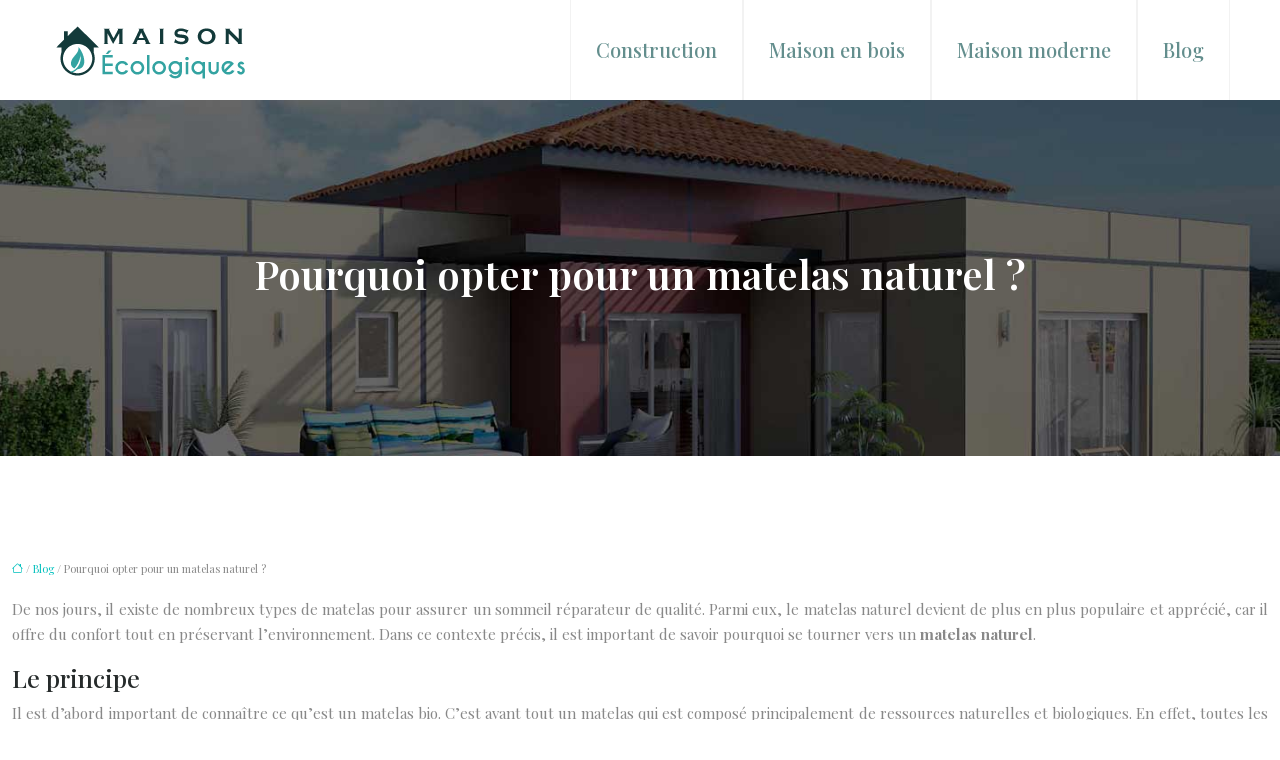

--- FILE ---
content_type: text/html; charset=UTF-8
request_url: https://www.maisonecologique.net/pourquoi-opter-pour-un-matelas-naturel/
body_size: 11412
content:
<!DOCTYPE html>
<html lang="fr-FR">
<head>
<meta charset="UTF-8" />
<meta name="viewport" content="width=device-width">
<link rel="shortcut icon" href="/wp-content/uploads/2015/11/Maisons-ecolos.png" />
<script type="application/ld+json">
{
    "@context": "https://schema.org",
    "@graph": [
        {
            "@type": "WebSite",
            "@id": "https://www.maisonecologique.net#website",
            "url": "https://www.maisonecologique.net",
            "name": "maisonecologique",
            "inLanguage": "fr-FR",
            "publisher": {
                "@id": "https://www.maisonecologique.net#organization"
            }
        },
        {
            "@type": "Organization",
            "@id": "https://www.maisonecologique.net#organization",
            "name": "maisonecologique",
            "url": "https://www.maisonecologique.net",
            "logo": {
                "@type": "ImageObject",
                "@id": "https://www.maisonecologique.net#logo",
                "url": "https://www.maisonecologique.net/wp-content/uploads/2017/07/maisonecologique-net-logo.png"
            }
        },
        {
            "@type": "Person",
            "@id": "https://www.maisonecologique.net/author/maisonecologique#person",
            "name": "maisonecologique",
            "jobTitle": "Rédaction Web",
            "url": "https://www.maisonecologique.net/author/maisonecologique",
            "worksFor": {
                "@id": "https://www.maisonecologique.net#organization"
            },
            "image": {
                "@type": "ImageObject",
                "url": ""
            }
        },
        {
            "@type": "WebPage",
            "@id": "https://www.maisonecologique.net/pourquoi-opter-pour-un-matelas-naturel/#webpage",
            "url": "https://www.maisonecologique.net/pourquoi-opter-pour-un-matelas-naturel/",
            "name": "Les avantages de l'utilisation d'un matelas naturel",
            "isPartOf": {
                "@id": "https://www.maisonecologique.net#website"
            },
            "breadcrumb": {
                "@id": "https://www.maisonecologique.net/pourquoi-opter-pour-un-matelas-naturel/#breadcrumb"
            },
            "inLanguage": "fr_FR"
        },
        {
            "@type": "Article",
            "@id": "https://www.maisonecologique.net/pourquoi-opter-pour-un-matelas-naturel/#article",
            "headline": "Pourquoi opter pour un matelas naturel ?",
            "description": "L&apos;utilisation de matelas naturel est une chose qui attire de nombreuses personnes. Connaître pourquoi opter pour ce genre de matelas peut alors s&apos;avérer utile.",
            "mainEntityOfPage": {
                "@id": "https://www.maisonecologique.net/pourquoi-opter-pour-un-matelas-naturel/#webpage"
            },
            "wordCount": 836,
            "isAccessibleForFree": true,
            "articleSection": [
                "Blog"
            ],
            "datePublished": "2021-04-19T07:00:41+00:00",
            "author": {
                "@id": "https://www.maisonecologique.net/author/maisonecologique#person"
            },
            "publisher": {
                "@id": "https://www.maisonecologique.net#organization"
            },
            "inLanguage": "fr-FR"
        },
        {
            "@type": "BreadcrumbList",
            "@id": "https://www.maisonecologique.net/pourquoi-opter-pour-un-matelas-naturel/#breadcrumb",
            "itemListElement": [
                {
                    "@type": "ListItem",
                    "position": 1,
                    "name": "Accueil",
                    "item": "https://www.maisonecologique.net/"
                },
                {
                    "@type": "ListItem",
                    "position": 2,
                    "name": "Blog",
                    "item": "https://www.maisonecologique.net/blog/"
                },
                {
                    "@type": "ListItem",
                    "position": 3,
                    "name": "Pourquoi opter pour un matelas naturel ?",
                    "item": "https://www.maisonecologique.net/pourquoi-opter-pour-un-matelas-naturel/"
                }
            ]
        }
    ]
}</script>
<meta name='robots' content='max-image-preview:large' />
<title>Les avantages de l'utilisation d'un matelas naturel</title><meta name="description" content="L'utilisation de matelas naturel est une chose qui attire de nombreuses personnes. Connaître pourquoi opter pour ce genre de matelas peut alors s'avérer utile."><link rel="alternate" title="oEmbed (JSON)" type="application/json+oembed" href="https://www.maisonecologique.net/wp-json/oembed/1.0/embed?url=https%3A%2F%2Fwww.maisonecologique.net%2Fpourquoi-opter-pour-un-matelas-naturel%2F" />
<link rel="alternate" title="oEmbed (XML)" type="text/xml+oembed" href="https://www.maisonecologique.net/wp-json/oembed/1.0/embed?url=https%3A%2F%2Fwww.maisonecologique.net%2Fpourquoi-opter-pour-un-matelas-naturel%2F&#038;format=xml" />
<style id='wp-img-auto-sizes-contain-inline-css' type='text/css'>
img:is([sizes=auto i],[sizes^="auto," i]){contain-intrinsic-size:3000px 1500px}
/*# sourceURL=wp-img-auto-sizes-contain-inline-css */
</style>
<style id='wp-block-library-inline-css' type='text/css'>
:root{--wp-block-synced-color:#7a00df;--wp-block-synced-color--rgb:122,0,223;--wp-bound-block-color:var(--wp-block-synced-color);--wp-editor-canvas-background:#ddd;--wp-admin-theme-color:#007cba;--wp-admin-theme-color--rgb:0,124,186;--wp-admin-theme-color-darker-10:#006ba1;--wp-admin-theme-color-darker-10--rgb:0,107,160.5;--wp-admin-theme-color-darker-20:#005a87;--wp-admin-theme-color-darker-20--rgb:0,90,135;--wp-admin-border-width-focus:2px}@media (min-resolution:192dpi){:root{--wp-admin-border-width-focus:1.5px}}.wp-element-button{cursor:pointer}:root .has-very-light-gray-background-color{background-color:#eee}:root .has-very-dark-gray-background-color{background-color:#313131}:root .has-very-light-gray-color{color:#eee}:root .has-very-dark-gray-color{color:#313131}:root .has-vivid-green-cyan-to-vivid-cyan-blue-gradient-background{background:linear-gradient(135deg,#00d084,#0693e3)}:root .has-purple-crush-gradient-background{background:linear-gradient(135deg,#34e2e4,#4721fb 50%,#ab1dfe)}:root .has-hazy-dawn-gradient-background{background:linear-gradient(135deg,#faaca8,#dad0ec)}:root .has-subdued-olive-gradient-background{background:linear-gradient(135deg,#fafae1,#67a671)}:root .has-atomic-cream-gradient-background{background:linear-gradient(135deg,#fdd79a,#004a59)}:root .has-nightshade-gradient-background{background:linear-gradient(135deg,#330968,#31cdcf)}:root .has-midnight-gradient-background{background:linear-gradient(135deg,#020381,#2874fc)}:root{--wp--preset--font-size--normal:16px;--wp--preset--font-size--huge:42px}.has-regular-font-size{font-size:1em}.has-larger-font-size{font-size:2.625em}.has-normal-font-size{font-size:var(--wp--preset--font-size--normal)}.has-huge-font-size{font-size:var(--wp--preset--font-size--huge)}.has-text-align-center{text-align:center}.has-text-align-left{text-align:left}.has-text-align-right{text-align:right}.has-fit-text{white-space:nowrap!important}#end-resizable-editor-section{display:none}.aligncenter{clear:both}.items-justified-left{justify-content:flex-start}.items-justified-center{justify-content:center}.items-justified-right{justify-content:flex-end}.items-justified-space-between{justify-content:space-between}.screen-reader-text{border:0;clip-path:inset(50%);height:1px;margin:-1px;overflow:hidden;padding:0;position:absolute;width:1px;word-wrap:normal!important}.screen-reader-text:focus{background-color:#ddd;clip-path:none;color:#444;display:block;font-size:1em;height:auto;left:5px;line-height:normal;padding:15px 23px 14px;text-decoration:none;top:5px;width:auto;z-index:100000}html :where(.has-border-color){border-style:solid}html :where([style*=border-top-color]){border-top-style:solid}html :where([style*=border-right-color]){border-right-style:solid}html :where([style*=border-bottom-color]){border-bottom-style:solid}html :where([style*=border-left-color]){border-left-style:solid}html :where([style*=border-width]){border-style:solid}html :where([style*=border-top-width]){border-top-style:solid}html :where([style*=border-right-width]){border-right-style:solid}html :where([style*=border-bottom-width]){border-bottom-style:solid}html :where([style*=border-left-width]){border-left-style:solid}html :where(img[class*=wp-image-]){height:auto;max-width:100%}:where(figure){margin:0 0 1em}html :where(.is-position-sticky){--wp-admin--admin-bar--position-offset:var(--wp-admin--admin-bar--height,0px)}@media screen and (max-width:600px){html :where(.is-position-sticky){--wp-admin--admin-bar--position-offset:0px}}

/*# sourceURL=wp-block-library-inline-css */
</style><style id='global-styles-inline-css' type='text/css'>
:root{--wp--preset--aspect-ratio--square: 1;--wp--preset--aspect-ratio--4-3: 4/3;--wp--preset--aspect-ratio--3-4: 3/4;--wp--preset--aspect-ratio--3-2: 3/2;--wp--preset--aspect-ratio--2-3: 2/3;--wp--preset--aspect-ratio--16-9: 16/9;--wp--preset--aspect-ratio--9-16: 9/16;--wp--preset--color--black: #000000;--wp--preset--color--cyan-bluish-gray: #abb8c3;--wp--preset--color--white: #ffffff;--wp--preset--color--pale-pink: #f78da7;--wp--preset--color--vivid-red: #cf2e2e;--wp--preset--color--luminous-vivid-orange: #ff6900;--wp--preset--color--luminous-vivid-amber: #fcb900;--wp--preset--color--light-green-cyan: #7bdcb5;--wp--preset--color--vivid-green-cyan: #00d084;--wp--preset--color--pale-cyan-blue: #8ed1fc;--wp--preset--color--vivid-cyan-blue: #0693e3;--wp--preset--color--vivid-purple: #9b51e0;--wp--preset--color--base: #f9f9f9;--wp--preset--color--base-2: #ffffff;--wp--preset--color--contrast: #111111;--wp--preset--color--contrast-2: #636363;--wp--preset--color--contrast-3: #A4A4A4;--wp--preset--color--accent: #cfcabe;--wp--preset--color--accent-2: #c2a990;--wp--preset--color--accent-3: #d8613c;--wp--preset--color--accent-4: #b1c5a4;--wp--preset--color--accent-5: #b5bdbc;--wp--preset--gradient--vivid-cyan-blue-to-vivid-purple: linear-gradient(135deg,rgb(6,147,227) 0%,rgb(155,81,224) 100%);--wp--preset--gradient--light-green-cyan-to-vivid-green-cyan: linear-gradient(135deg,rgb(122,220,180) 0%,rgb(0,208,130) 100%);--wp--preset--gradient--luminous-vivid-amber-to-luminous-vivid-orange: linear-gradient(135deg,rgb(252,185,0) 0%,rgb(255,105,0) 100%);--wp--preset--gradient--luminous-vivid-orange-to-vivid-red: linear-gradient(135deg,rgb(255,105,0) 0%,rgb(207,46,46) 100%);--wp--preset--gradient--very-light-gray-to-cyan-bluish-gray: linear-gradient(135deg,rgb(238,238,238) 0%,rgb(169,184,195) 100%);--wp--preset--gradient--cool-to-warm-spectrum: linear-gradient(135deg,rgb(74,234,220) 0%,rgb(151,120,209) 20%,rgb(207,42,186) 40%,rgb(238,44,130) 60%,rgb(251,105,98) 80%,rgb(254,248,76) 100%);--wp--preset--gradient--blush-light-purple: linear-gradient(135deg,rgb(255,206,236) 0%,rgb(152,150,240) 100%);--wp--preset--gradient--blush-bordeaux: linear-gradient(135deg,rgb(254,205,165) 0%,rgb(254,45,45) 50%,rgb(107,0,62) 100%);--wp--preset--gradient--luminous-dusk: linear-gradient(135deg,rgb(255,203,112) 0%,rgb(199,81,192) 50%,rgb(65,88,208) 100%);--wp--preset--gradient--pale-ocean: linear-gradient(135deg,rgb(255,245,203) 0%,rgb(182,227,212) 50%,rgb(51,167,181) 100%);--wp--preset--gradient--electric-grass: linear-gradient(135deg,rgb(202,248,128) 0%,rgb(113,206,126) 100%);--wp--preset--gradient--midnight: linear-gradient(135deg,rgb(2,3,129) 0%,rgb(40,116,252) 100%);--wp--preset--gradient--gradient-1: linear-gradient(to bottom, #cfcabe 0%, #F9F9F9 100%);--wp--preset--gradient--gradient-2: linear-gradient(to bottom, #C2A990 0%, #F9F9F9 100%);--wp--preset--gradient--gradient-3: linear-gradient(to bottom, #D8613C 0%, #F9F9F9 100%);--wp--preset--gradient--gradient-4: linear-gradient(to bottom, #B1C5A4 0%, #F9F9F9 100%);--wp--preset--gradient--gradient-5: linear-gradient(to bottom, #B5BDBC 0%, #F9F9F9 100%);--wp--preset--gradient--gradient-6: linear-gradient(to bottom, #A4A4A4 0%, #F9F9F9 100%);--wp--preset--gradient--gradient-7: linear-gradient(to bottom, #cfcabe 50%, #F9F9F9 50%);--wp--preset--gradient--gradient-8: linear-gradient(to bottom, #C2A990 50%, #F9F9F9 50%);--wp--preset--gradient--gradient-9: linear-gradient(to bottom, #D8613C 50%, #F9F9F9 50%);--wp--preset--gradient--gradient-10: linear-gradient(to bottom, #B1C5A4 50%, #F9F9F9 50%);--wp--preset--gradient--gradient-11: linear-gradient(to bottom, #B5BDBC 50%, #F9F9F9 50%);--wp--preset--gradient--gradient-12: linear-gradient(to bottom, #A4A4A4 50%, #F9F9F9 50%);--wp--preset--font-size--small: 13px;--wp--preset--font-size--medium: 20px;--wp--preset--font-size--large: 36px;--wp--preset--font-size--x-large: 42px;--wp--preset--spacing--20: min(1.5rem, 2vw);--wp--preset--spacing--30: min(2.5rem, 3vw);--wp--preset--spacing--40: min(4rem, 5vw);--wp--preset--spacing--50: min(6.5rem, 8vw);--wp--preset--spacing--60: min(10.5rem, 13vw);--wp--preset--spacing--70: 3.38rem;--wp--preset--spacing--80: 5.06rem;--wp--preset--spacing--10: 1rem;--wp--preset--shadow--natural: 6px 6px 9px rgba(0, 0, 0, 0.2);--wp--preset--shadow--deep: 12px 12px 50px rgba(0, 0, 0, 0.4);--wp--preset--shadow--sharp: 6px 6px 0px rgba(0, 0, 0, 0.2);--wp--preset--shadow--outlined: 6px 6px 0px -3px rgb(255, 255, 255), 6px 6px rgb(0, 0, 0);--wp--preset--shadow--crisp: 6px 6px 0px rgb(0, 0, 0);}:root { --wp--style--global--content-size: 1320px;--wp--style--global--wide-size: 1920px; }:where(body) { margin: 0; }.wp-site-blocks { padding-top: var(--wp--style--root--padding-top); padding-bottom: var(--wp--style--root--padding-bottom); }.has-global-padding { padding-right: var(--wp--style--root--padding-right); padding-left: var(--wp--style--root--padding-left); }.has-global-padding > .alignfull { margin-right: calc(var(--wp--style--root--padding-right) * -1); margin-left: calc(var(--wp--style--root--padding-left) * -1); }.has-global-padding :where(:not(.alignfull.is-layout-flow) > .has-global-padding:not(.wp-block-block, .alignfull)) { padding-right: 0; padding-left: 0; }.has-global-padding :where(:not(.alignfull.is-layout-flow) > .has-global-padding:not(.wp-block-block, .alignfull)) > .alignfull { margin-left: 0; margin-right: 0; }.wp-site-blocks > .alignleft { float: left; margin-right: 2em; }.wp-site-blocks > .alignright { float: right; margin-left: 2em; }.wp-site-blocks > .aligncenter { justify-content: center; margin-left: auto; margin-right: auto; }:where(.wp-site-blocks) > * { margin-block-start: 1.2rem; margin-block-end: 0; }:where(.wp-site-blocks) > :first-child { margin-block-start: 0; }:where(.wp-site-blocks) > :last-child { margin-block-end: 0; }:root { --wp--style--block-gap: 1.2rem; }:root :where(.is-layout-flow) > :first-child{margin-block-start: 0;}:root :where(.is-layout-flow) > :last-child{margin-block-end: 0;}:root :where(.is-layout-flow) > *{margin-block-start: 1.2rem;margin-block-end: 0;}:root :where(.is-layout-constrained) > :first-child{margin-block-start: 0;}:root :where(.is-layout-constrained) > :last-child{margin-block-end: 0;}:root :where(.is-layout-constrained) > *{margin-block-start: 1.2rem;margin-block-end: 0;}:root :where(.is-layout-flex){gap: 1.2rem;}:root :where(.is-layout-grid){gap: 1.2rem;}.is-layout-flow > .alignleft{float: left;margin-inline-start: 0;margin-inline-end: 2em;}.is-layout-flow > .alignright{float: right;margin-inline-start: 2em;margin-inline-end: 0;}.is-layout-flow > .aligncenter{margin-left: auto !important;margin-right: auto !important;}.is-layout-constrained > .alignleft{float: left;margin-inline-start: 0;margin-inline-end: 2em;}.is-layout-constrained > .alignright{float: right;margin-inline-start: 2em;margin-inline-end: 0;}.is-layout-constrained > .aligncenter{margin-left: auto !important;margin-right: auto !important;}.is-layout-constrained > :where(:not(.alignleft):not(.alignright):not(.alignfull)){max-width: var(--wp--style--global--content-size);margin-left: auto !important;margin-right: auto !important;}.is-layout-constrained > .alignwide{max-width: var(--wp--style--global--wide-size);}body .is-layout-flex{display: flex;}.is-layout-flex{flex-wrap: wrap;align-items: center;}.is-layout-flex > :is(*, div){margin: 0;}body .is-layout-grid{display: grid;}.is-layout-grid > :is(*, div){margin: 0;}body{--wp--style--root--padding-top: 0px;--wp--style--root--padding-right: var(--wp--preset--spacing--50);--wp--style--root--padding-bottom: 0px;--wp--style--root--padding-left: var(--wp--preset--spacing--50);}a:where(:not(.wp-element-button)){text-decoration: underline;}:root :where(a:where(:not(.wp-element-button)):hover){text-decoration: none;}:root :where(.wp-element-button, .wp-block-button__link){background-color: var(--wp--preset--color--contrast);border-radius: .33rem;border-color: var(--wp--preset--color--contrast);border-width: 0;color: var(--wp--preset--color--base);font-family: inherit;font-size: var(--wp--preset--font-size--small);font-style: normal;font-weight: 500;letter-spacing: inherit;line-height: inherit;padding-top: 0.6rem;padding-right: 1rem;padding-bottom: 0.6rem;padding-left: 1rem;text-decoration: none;text-transform: inherit;}:root :where(.wp-element-button:hover, .wp-block-button__link:hover){background-color: var(--wp--preset--color--contrast-2);border-color: var(--wp--preset--color--contrast-2);color: var(--wp--preset--color--base);}:root :where(.wp-element-button:focus, .wp-block-button__link:focus){background-color: var(--wp--preset--color--contrast-2);border-color: var(--wp--preset--color--contrast-2);color: var(--wp--preset--color--base);outline-color: var(--wp--preset--color--contrast);outline-offset: 2px;outline-style: dotted;outline-width: 1px;}:root :where(.wp-element-button:active, .wp-block-button__link:active){background-color: var(--wp--preset--color--contrast);color: var(--wp--preset--color--base);}:root :where(.wp-element-caption, .wp-block-audio figcaption, .wp-block-embed figcaption, .wp-block-gallery figcaption, .wp-block-image figcaption, .wp-block-table figcaption, .wp-block-video figcaption){color: var(--wp--preset--color--contrast-2);font-family: var(--wp--preset--font-family--body);font-size: 0.8rem;}.has-black-color{color: var(--wp--preset--color--black) !important;}.has-cyan-bluish-gray-color{color: var(--wp--preset--color--cyan-bluish-gray) !important;}.has-white-color{color: var(--wp--preset--color--white) !important;}.has-pale-pink-color{color: var(--wp--preset--color--pale-pink) !important;}.has-vivid-red-color{color: var(--wp--preset--color--vivid-red) !important;}.has-luminous-vivid-orange-color{color: var(--wp--preset--color--luminous-vivid-orange) !important;}.has-luminous-vivid-amber-color{color: var(--wp--preset--color--luminous-vivid-amber) !important;}.has-light-green-cyan-color{color: var(--wp--preset--color--light-green-cyan) !important;}.has-vivid-green-cyan-color{color: var(--wp--preset--color--vivid-green-cyan) !important;}.has-pale-cyan-blue-color{color: var(--wp--preset--color--pale-cyan-blue) !important;}.has-vivid-cyan-blue-color{color: var(--wp--preset--color--vivid-cyan-blue) !important;}.has-vivid-purple-color{color: var(--wp--preset--color--vivid-purple) !important;}.has-base-color{color: var(--wp--preset--color--base) !important;}.has-base-2-color{color: var(--wp--preset--color--base-2) !important;}.has-contrast-color{color: var(--wp--preset--color--contrast) !important;}.has-contrast-2-color{color: var(--wp--preset--color--contrast-2) !important;}.has-contrast-3-color{color: var(--wp--preset--color--contrast-3) !important;}.has-accent-color{color: var(--wp--preset--color--accent) !important;}.has-accent-2-color{color: var(--wp--preset--color--accent-2) !important;}.has-accent-3-color{color: var(--wp--preset--color--accent-3) !important;}.has-accent-4-color{color: var(--wp--preset--color--accent-4) !important;}.has-accent-5-color{color: var(--wp--preset--color--accent-5) !important;}.has-black-background-color{background-color: var(--wp--preset--color--black) !important;}.has-cyan-bluish-gray-background-color{background-color: var(--wp--preset--color--cyan-bluish-gray) !important;}.has-white-background-color{background-color: var(--wp--preset--color--white) !important;}.has-pale-pink-background-color{background-color: var(--wp--preset--color--pale-pink) !important;}.has-vivid-red-background-color{background-color: var(--wp--preset--color--vivid-red) !important;}.has-luminous-vivid-orange-background-color{background-color: var(--wp--preset--color--luminous-vivid-orange) !important;}.has-luminous-vivid-amber-background-color{background-color: var(--wp--preset--color--luminous-vivid-amber) !important;}.has-light-green-cyan-background-color{background-color: var(--wp--preset--color--light-green-cyan) !important;}.has-vivid-green-cyan-background-color{background-color: var(--wp--preset--color--vivid-green-cyan) !important;}.has-pale-cyan-blue-background-color{background-color: var(--wp--preset--color--pale-cyan-blue) !important;}.has-vivid-cyan-blue-background-color{background-color: var(--wp--preset--color--vivid-cyan-blue) !important;}.has-vivid-purple-background-color{background-color: var(--wp--preset--color--vivid-purple) !important;}.has-base-background-color{background-color: var(--wp--preset--color--base) !important;}.has-base-2-background-color{background-color: var(--wp--preset--color--base-2) !important;}.has-contrast-background-color{background-color: var(--wp--preset--color--contrast) !important;}.has-contrast-2-background-color{background-color: var(--wp--preset--color--contrast-2) !important;}.has-contrast-3-background-color{background-color: var(--wp--preset--color--contrast-3) !important;}.has-accent-background-color{background-color: var(--wp--preset--color--accent) !important;}.has-accent-2-background-color{background-color: var(--wp--preset--color--accent-2) !important;}.has-accent-3-background-color{background-color: var(--wp--preset--color--accent-3) !important;}.has-accent-4-background-color{background-color: var(--wp--preset--color--accent-4) !important;}.has-accent-5-background-color{background-color: var(--wp--preset--color--accent-5) !important;}.has-black-border-color{border-color: var(--wp--preset--color--black) !important;}.has-cyan-bluish-gray-border-color{border-color: var(--wp--preset--color--cyan-bluish-gray) !important;}.has-white-border-color{border-color: var(--wp--preset--color--white) !important;}.has-pale-pink-border-color{border-color: var(--wp--preset--color--pale-pink) !important;}.has-vivid-red-border-color{border-color: var(--wp--preset--color--vivid-red) !important;}.has-luminous-vivid-orange-border-color{border-color: var(--wp--preset--color--luminous-vivid-orange) !important;}.has-luminous-vivid-amber-border-color{border-color: var(--wp--preset--color--luminous-vivid-amber) !important;}.has-light-green-cyan-border-color{border-color: var(--wp--preset--color--light-green-cyan) !important;}.has-vivid-green-cyan-border-color{border-color: var(--wp--preset--color--vivid-green-cyan) !important;}.has-pale-cyan-blue-border-color{border-color: var(--wp--preset--color--pale-cyan-blue) !important;}.has-vivid-cyan-blue-border-color{border-color: var(--wp--preset--color--vivid-cyan-blue) !important;}.has-vivid-purple-border-color{border-color: var(--wp--preset--color--vivid-purple) !important;}.has-base-border-color{border-color: var(--wp--preset--color--base) !important;}.has-base-2-border-color{border-color: var(--wp--preset--color--base-2) !important;}.has-contrast-border-color{border-color: var(--wp--preset--color--contrast) !important;}.has-contrast-2-border-color{border-color: var(--wp--preset--color--contrast-2) !important;}.has-contrast-3-border-color{border-color: var(--wp--preset--color--contrast-3) !important;}.has-accent-border-color{border-color: var(--wp--preset--color--accent) !important;}.has-accent-2-border-color{border-color: var(--wp--preset--color--accent-2) !important;}.has-accent-3-border-color{border-color: var(--wp--preset--color--accent-3) !important;}.has-accent-4-border-color{border-color: var(--wp--preset--color--accent-4) !important;}.has-accent-5-border-color{border-color: var(--wp--preset--color--accent-5) !important;}.has-vivid-cyan-blue-to-vivid-purple-gradient-background{background: var(--wp--preset--gradient--vivid-cyan-blue-to-vivid-purple) !important;}.has-light-green-cyan-to-vivid-green-cyan-gradient-background{background: var(--wp--preset--gradient--light-green-cyan-to-vivid-green-cyan) !important;}.has-luminous-vivid-amber-to-luminous-vivid-orange-gradient-background{background: var(--wp--preset--gradient--luminous-vivid-amber-to-luminous-vivid-orange) !important;}.has-luminous-vivid-orange-to-vivid-red-gradient-background{background: var(--wp--preset--gradient--luminous-vivid-orange-to-vivid-red) !important;}.has-very-light-gray-to-cyan-bluish-gray-gradient-background{background: var(--wp--preset--gradient--very-light-gray-to-cyan-bluish-gray) !important;}.has-cool-to-warm-spectrum-gradient-background{background: var(--wp--preset--gradient--cool-to-warm-spectrum) !important;}.has-blush-light-purple-gradient-background{background: var(--wp--preset--gradient--blush-light-purple) !important;}.has-blush-bordeaux-gradient-background{background: var(--wp--preset--gradient--blush-bordeaux) !important;}.has-luminous-dusk-gradient-background{background: var(--wp--preset--gradient--luminous-dusk) !important;}.has-pale-ocean-gradient-background{background: var(--wp--preset--gradient--pale-ocean) !important;}.has-electric-grass-gradient-background{background: var(--wp--preset--gradient--electric-grass) !important;}.has-midnight-gradient-background{background: var(--wp--preset--gradient--midnight) !important;}.has-gradient-1-gradient-background{background: var(--wp--preset--gradient--gradient-1) !important;}.has-gradient-2-gradient-background{background: var(--wp--preset--gradient--gradient-2) !important;}.has-gradient-3-gradient-background{background: var(--wp--preset--gradient--gradient-3) !important;}.has-gradient-4-gradient-background{background: var(--wp--preset--gradient--gradient-4) !important;}.has-gradient-5-gradient-background{background: var(--wp--preset--gradient--gradient-5) !important;}.has-gradient-6-gradient-background{background: var(--wp--preset--gradient--gradient-6) !important;}.has-gradient-7-gradient-background{background: var(--wp--preset--gradient--gradient-7) !important;}.has-gradient-8-gradient-background{background: var(--wp--preset--gradient--gradient-8) !important;}.has-gradient-9-gradient-background{background: var(--wp--preset--gradient--gradient-9) !important;}.has-gradient-10-gradient-background{background: var(--wp--preset--gradient--gradient-10) !important;}.has-gradient-11-gradient-background{background: var(--wp--preset--gradient--gradient-11) !important;}.has-gradient-12-gradient-background{background: var(--wp--preset--gradient--gradient-12) !important;}.has-small-font-size{font-size: var(--wp--preset--font-size--small) !important;}.has-medium-font-size{font-size: var(--wp--preset--font-size--medium) !important;}.has-large-font-size{font-size: var(--wp--preset--font-size--large) !important;}.has-x-large-font-size{font-size: var(--wp--preset--font-size--x-large) !important;}
/*# sourceURL=global-styles-inline-css */
</style>

<link rel='stylesheet' id='default-css' href='https://www.maisonecologique.net/wp-content/themes/factory-templates-4/style.css?ver=1fd0b22090ab986605ca0d282d518f71' type='text/css' media='all' />
<link rel='stylesheet' id='bootstrap5-css' href='https://www.maisonecologique.net/wp-content/themes/factory-templates-4/css/bootstrap.min.css?ver=1fd0b22090ab986605ca0d282d518f71' type='text/css' media='all' />
<link rel='stylesheet' id='bootstrap-icon-css' href='https://www.maisonecologique.net/wp-content/themes/factory-templates-4/css/bootstrap-icons.css?ver=1fd0b22090ab986605ca0d282d518f71' type='text/css' media='all' />
<link rel='stylesheet' id='global-css' href='https://www.maisonecologique.net/wp-content/themes/factory-templates-4/css/global.css?ver=1fd0b22090ab986605ca0d282d518f71' type='text/css' media='all' />
<link rel='stylesheet' id='custom-post-css' href='https://www.maisonecologique.net/wp-content/themes/factory-templates-4/css/custom-post.css?ver=1fd0b22090ab986605ca0d282d518f71' type='text/css' media='all' />
<script type="text/javascript" src="https://code.jquery.com/jquery-3.2.1.min.js?ver=1fd0b22090ab986605ca0d282d518f71" id="jquery3.2.1-js"></script>
<script type="text/javascript" src="https://www.maisonecologique.net/wp-content/themes/factory-templates-4/js/fn.js?ver=1fd0b22090ab986605ca0d282d518f71" id="default_script-js"></script>
<link rel="https://api.w.org/" href="https://www.maisonecologique.net/wp-json/" /><link rel="alternate" title="JSON" type="application/json" href="https://www.maisonecologique.net/wp-json/wp/v2/posts/259" /><link rel="EditURI" type="application/rsd+xml" title="RSD" href="https://www.maisonecologique.net/xmlrpc.php?rsd" />
<link rel="canonical" href="https://www.maisonecologique.net/pourquoi-opter-pour-un-matelas-naturel/" />
<link rel='shortlink' href='https://www.maisonecologique.net/?p=259' />
 
<meta name="google-site-verification" content="ikbXziOm7Eo3BC1q4K-G4T6pvp_QMrr5GbZ0i9i-VeA" />
<link href="https://fonts.googleapis.com/css2?family=Playfair+Display:ital,wght@0,400..900;1,400..900&display=swap" rel="stylesheet"> 
<style type="text/css">
.default_color_background,.menu-bars{background-color : #078684 }.default_color_text,a,h1 span,h2 span,h3 span,h4 span,h5 span,h6 span{color :#078684 }.navigation li a,.navigation li.disabled,.navigation li.active a,.owl-dots .owl-dot.active span,.owl-dots .owl-dot:hover span{background-color: #078684;}
.block-spc{border-color:#078684}
.page-content a{color : #05c1be }.page-content a:hover{color : #ff720a }.home .body-content a{color : #05c1be }.home .body-content a:hover{color : #ff720a }.col-menu,.main-navigation{background-color:#fff;}nav .bi-list{color:#05c1be}.main-navigation {padding:0px ;}.main-navigation.scrolled{padding:0px;}.main-navigation nav li{padding:0 15px;}.main-navigation.scrolled{background-color:rgba(255,255,255,.8);}.main-navigation .logo-main{height: 60px;}.main-navigation  .logo-sticky{height: 40px;}@media(min-width:990px){nav li a{padding:20px 10px!important}}nav li a{font-size:20px;}nav li a{line-height:60px;}nav li a{color:#638e8d!important;}nav li:hover > a,.current-menu-item > a{color:#133a3a!important;}.archive h1{color:#fff!important;}.category .subheader,.single .subheader{padding:150px 0 150px }.archive h1{text-align:center!important;} .archive h1{font-size:40px}  .archive h2,.cat-description h2{font-size:25px} .archive h2 a,.cat-description h2{color:#133a3a!important;}.archive .readmore{background-color:#0ea4a2;}.archive .readmore{color:#fff;}.archive .readmore:hover{background-color:#05c9c9;}.archive .readmore{padding:8px 20px;}.single h1{color:#fff!important;}.single .the-post h2{color:#262b2b!important;}.single .the-post h3{color:#262b2b!important;}.single .the-post h4{color:#262b2b!important;}.single .the-post h5{color:#262b2b!important;}.single .the-post h6{color:#262b2b!important;} .single .post-content a{color:#05c1be} .single .post-content a:hover{color:#ff720a}.single h1{text-align:center!important;}.single h1{font-size: 40px}.single h2{font-size: 25px}.single h3{font-size: 21px}.single h4{font-size: 18px}.single h5{font-size: 16px}.single h6{font-size: 15px}footer{background-position:top } #back_to_top{background-color:#133a3a;}#back_to_top i, #back_to_top svg{color:#fff;} footer{padding:80px 0 40px} #inactive{background-color: #fff}</style>
<style>:root {
    --color-primary: #078684;
    --color-primary-light: #09aeab;
    --color-primary-dark: #045d5c;
    --color-primary-hover: #067876;
    --color-primary-muted: #0bd6d3;
            --color-background: #fff;
    --color-text: #ffffff;
} </style>
<style id="custom-st" type="text/css">
body{font-family:Playfair Display,sans-serif;font-size:15px;line-height:25px;font-weight:400;color:#888888;}h1,h2,h3,h4,h5,h6{font-family:Playfair Display,sans-serif;}nav li a{font-weight:500;}.main-navigation .menu-item-has-children:after{top:33px;right:13px;color:#05c1be;}.main-navigation ul li{border-left:1px solid #F2F2F2;border-right:1px solid #F2F2F2;}.main-navigation ul li:hover{background:#ebf2f2;}.main-navigation .navbar{padding:0 50px !important;}.sub-menu > li{border-left:none !important;border-right:none !important;padding:0px !important;}.main-navigation .sub-menu{padding:0px !important;}.single .sidebar-ma{text-align:left;}.anim-img{border-bottom:2px solid transparent;position:relative;transition:all 0.3s ease;padding-bottom:20px;top:0;}.anim-img:hover{border-bottom:2px solid #18a4a3;min-width:100px;top:-5px;}.anim-box .wp-block-cover__background{opacity:0!important;transition:all 0.6s ease;}.anim-box:hover .wp-block-cover__background{opacity:0.7!important;}.anim-box h2{transform:scale(1.4);transition:all 0.6s ease;opacity:0;}.anim-box:hover h2{transform:scale(1);transition:all 0.6s ease;opacity:1;}.anim-box .wp-block-cover__image-background{transition:all 0.5s ease;}.anim-box:hover .wp-block-cover__image-background{transform:scale(1.1);}footer{font-size:14px;color:#888;line-height:25px;}footer .copyright{padding:20px 0;border-top:1px solid #cdd4e0;margin-top:50px;color:#888888;}#inactive,#progress,.to-top{z-index:2;}footer .footer-widget{font-weight:400;color:#133a3a;border-bottom:none!important;}footer img{margin-bottom:25px;}.archive .readmore{font-weight:600;text-transform:uppercase;}.archive h2{padding-bottom:10px;}.archive .loop-post{margin-bottom:120px;}.archive h1,.single h1{font-weight:600;}.archive .post{box-shadow:0 30px 100px 0 rgba(221,224,231,0.5);padding:30px;}.widget_sidebar .sidebar-widget{border-bottom:none;text-align:left;padding:10px 0 0;color:#133a3a;font-size:20px !important;line-height:27px;}.widget_sidebar .sidebar-widget:after{content:'';position:relative;display:table;border-bottom:1px solid #0ea4a2;width:40px;margin:20px 0;}.widget_sidebar{box-sizing:border-box;text-align:center;padding:20px 30px;margin-bottom:50px;background:#eef5f5;}@media screen and (max-width:969px){.home h1{font-size:45px !important;line-height:50px !important;}.home h2{font-size:35px !important;line-height:40px !important;}.home h3{font-size:25px !important;}.main-navigation.scrolled{padding:10px 0px !important;}.main-navigation .navbar{padding:0 20px !important;}.classic-menu li a{padding:0px 10px !important;}nav li a{line-height:38px !important;font-size:17px !important;}.main-navigation .logo-main{margin:10px 0 20px !important;}.main-navigation ul li{border-left:none !important;border-right:none !important;}.main-navigation nav li{padding:0px !important;}.slider{padding:70px 20px 10px !important;}.bloc-vert{padding:20px !important;}.padding-grp{padding:40px 20px !important;}.espace1{height:0px !important;}.navbar-toggler {border-color:#05c1be;}.category .subheader,.single .subheader{padding:60px 0 !important;}.archive .loop-post{margin:40px 20px !important;}.archive h1,.single h1{font-size:30px;text-align:center !important;}footer{padding:50px 0 0px !important;}footer .copyright{padding:20px 0 5px !important;margin-top:25px !important;}.archive .post{padding:15px !important;}.widget_sidebar{margin:40px !important;}}</style>
</head> 

<body class="wp-singular post-template-default single single-post postid-259 single-format-standard wp-theme-factory-templates-4 catid-5" style="">

<div class="main-navigation  container-fluid is_sticky ">
<nav class="navbar navbar-expand-lg px-5 container-fluid">

<a id="logo" href="https://www.maisonecologique.net">
<img class="logo-main" src="/wp-content/uploads/2017/07/maisonecologique-net-logo.png"  width="200px"   height="60px"  alt="logo">
<img class="logo-sticky" src="/wp-content/uploads/2017/07/maisonecologique-net-logo.png" width="auto" height="40px" alt="logo"></a>

    <button class="navbar-toggler" type="button" data-bs-toggle="collapse" data-bs-target="#navbarSupportedContent" aria-controls="navbarSupportedContent" aria-expanded="false" aria-label="Toggle navigation">
      <span class="navbar-toggler-icon"><i class="bi bi-list"></i></span>
    </button>

    <div class="collapse navbar-collapse" id="navbarSupportedContent">

<ul id="main-menu" class="classic-menu navbar-nav ms-auto mb-2 mb-lg-0"><li id="menu-item-74" class="menu-item menu-item-type-taxonomy menu-item-object-category"><a href="https://www.maisonecologique.net/construction/">Construction</a></li>
<li id="menu-item-76" class="menu-item menu-item-type-taxonomy menu-item-object-category"><a href="https://www.maisonecologique.net/maison-en-bois/">Maison en bois</a></li>
<li id="menu-item-77" class="menu-item menu-item-type-taxonomy menu-item-object-category"><a href="https://www.maisonecologique.net/maison-moderne/">Maison moderne</a></li>
<li id="menu-item-270" class="menu-item menu-item-type-taxonomy menu-item-object-category current-post-ancestor current-menu-parent current-post-parent"><a href="https://www.maisonecologique.net/blog/">Blog</a></li>
</ul>
</div>
</nav>
</div><!--menu-->
<div style="background-color:maisonecologique" class="body-content     ">
  

<div class="container-fluid subheader" style="background-position:top;background-image:url(/wp-content/uploads/2017/07/maison-.jpg);background-color:;">
<div id="mask" style=""></div>	
<div class="container-xxl"><h1 class="title">Pourquoi opter pour un matelas naturel ?</h1></div></div>



<div class="post-content container-xxl"> 


<div class="row">
<div class="  col-xxl-9  col-md-12">	



<div class="all-post-content">
<article>
<div style="font-size: 11px" class="breadcrumb"><a href="/"><i class="bi bi-house"></i></a>&nbsp;/&nbsp;<a href="https://www.maisonecologique.net/blog/">Blog</a>&nbsp;/&nbsp;Pourquoi opter pour un matelas naturel ?</div>
<div class="the-post">





<div style="text-align:justify">
<p>De nos jours, il existe de nombreux types de matelas pour assurer un sommeil réparateur de qualité. Parmi eux, le matelas naturel devient de plus en plus populaire et apprécié, car il offre du confort tout en préservant l’environnement. Dans ce contexte précis, il est important de savoir pourquoi se tourner vers un <strong>matelas naturel</strong>.</p>
<h2>Le principe</h2>
<p>Il est d’abord important de connaître ce qu’est un matelas bio. C’est avant tout un matelas qui est composé principalement de ressources naturelles et biologiques. En effet, toutes les parties présentes sur ce genre de matelas tels que la housse ou le garnissage contiendront un pourcentage élevé de matériaux naturels. Généralement, il sera formé de composants tels que le coton bio, le latex naturel, la fibre de coco et même la fameuse laine de mérinos. Le principe de ce genre de matelas est de faire en sorte qu’il suive des règles de développement durable afin d’être respectueux envers l’environnement. Les producteurs cherchent aussi à limiter la consommation de carbone en réduisant le plus que possible les déplacements des matières premières et des produits finis. La plupart du temps, le matelas bio est construit avec le minimum de plastique possible afin de réduire significativement la consommation de ce genre d’emballage polluant. Les évolutions technologiques ont cependant permis d’augmenter la qualité des matériaux utilisés, et ainsi d’optimiser les caractéristiques du matelas pour qu’il soit plus écologique. De nombreux sites en ligne tels que <a href="https://kipli.com/fr/">kipli.com</a> vous offriront un large choix de matelas, et ainsi vous pourrez choisir celui qui vous conviendra parfaitement.</p>
<h2>Une protection de la santé</h2>
<p>Un des principaux avantages du <strong>matelas bio</strong> est sans doute qu’il veille de manière active à la santé de son utilisateur. En effet, les matelas synthétiques présents dans le commerce sont composés de nombreux produits chimiques qui auront tendance à avoir des effets négatifs sur votre santé. Un matelas naturel permettra d’éviter, mais aussi de résoudre ce genre de problème, car il exempte tous types de produits nocifs. Votre santé est ainsi protégée et vous aurez l’assurance de dormir sur des matières totalement écologiques et naturelles, des critères qui aideront à une meilleure aération ainsi qu’une évacuation plus rapide de la chaleur. Ensuite, le matelas bio aidera aussi à réguler la température interne de l’organisme et permettra alors à dormir de façon plus saine et plus profonde. Par ailleurs, il possède aussi de vertus thérapeutiques idéales pour détendre votre colonne vertébrale ainsi que vous épaule et vos hanches, de plus il s’adapte facilement à toutes les morphologies. Vous tournez vers l’utilisation d’un matelas bio assurera alors un sommeil paisible et réparateur loin de tout produit chimique.</p>
<h2>Un sommeil réparateur</h2>
<p>Opter pour un <strong>matelas naturel</strong>, aura aussi pour bienfait de vous octroyer des meilleures nuits de sommeil. En effet, il favorisera une meilleure ventilation pendant vos nuits, une chose qui permettra d’apporter un sommeil réparateur tout en augmentant considérablement la durée de vie de votre matelas. Les matériaux qui le composent vous offriront aussi les avantages de la nature, par exemple la présence de la laine de mouton facilitera le sommeil, le latex permettra d’instaurer une bonne hygiène et le crin de cheval instaurera une température à régulation automatique. Par ailleurs, le matelas bio possède différentes propriétés antibactériennes et antiallergiques qui vous permettront de bien dormir, et ce dans n’importe quelles conditions. Il devient alors idéal pour les enfants et les personnes âgées, car il permettra de dormir sereinement sans avoir le risque de développer des allergies ou des maladies dans l’avenir. Suite à cela, la présence des différents produits naturels aidera à lutter efficacement contre le stress ainsi que les différentes formes de fatigue afin de vraiment vous ressourcer pendant votre sommeil.</p>
<h2>Un matelas écologique</h2>
<p>Faire le <strong>choix matelas</strong> écologique c’est aussi prendre part à la protection de l’environnement. En effet, le matelas bio est un choix important pour préserver la planète, car il est doté d’une très longue durée de vie qui signifie donc une diminution conséquente du gaspillage. Un matelas synthétique normal résistera au maximum 6 ans, tandis que s’il est bio il peut atteindre jusqu’à 12 ans de durabilité. Il permet donc une réduction de la consommation des ressources tout en préservant le sommeil et la santé des utilisateurs. De plus, sa faculté à être recyclable fait aussi de lui un ami de la nature, car il limite la propagation des différentes substances toxiques. Ensuite, le matelas naturel est composé de nombreuses matières sélectionnées avec le plus grand soin ce qui lui permet de pouvoir conserver sa forme originale et son élasticité même après de longues années. Il possède aussi une fermeté beaucoup plus élevée et peut alors être placé sur n’importe quel type de surface.</p>
<p>Bref, l’utilisation d’un <strong>matelas bio</strong> vous assurera un sommeil réparateur de qualité ainsi qu’une meilleure santé tout en aidant à la protection de l’environnement.</p>
</div>




</div>
</article>






</div>

</div>	


<div class="col-xxl-3 col-md-12">
<div class="sidebar">
<div class="widget-area">





<div class='widget_sidebar'><div class='sidebar-widget'>Fraîchement publiés </div><div class='textwidget sidebar-ma'><div class="row mb-2"><div class="col-12"><a href="https://www.maisonecologique.net/choisir-une-plaque-en-acier-resistante-pour-les-zones-de-passage-frequent/">Choisir une plaque en acier résistante pour les zones de passage fréquent</a></div></div><div class="row mb-2"><div class="col-12"><a href="https://www.maisonecologique.net/penser-a-une-protection-pour-sol-de-bureau-contre-les-chaises-a-roulettes/">Penser à une protection pour sol de bureau contre les chaises à roulettes</a></div></div><div class="row mb-2"><div class="col-12"><a href="https://www.maisonecologique.net/utiliser-des-plaques-de-metal-dans-des-configurations-sur-mesure/">Utiliser des plaques de métal dans des configurations sur mesure</a></div></div><div class="row mb-2"><div class="col-12"><a href="https://www.maisonecologique.net/securiser-les-acces-avec-des-sols-antiderapants-bien-adaptes/">Sécuriser les accès avec des sols antidérapants bien adaptés</a></div></div><div class="row mb-2"><div class="col-12"><a href="https://www.maisonecologique.net/quel-est-l-emplacement-ideal-pour-installer-une-pompe-a-chaleur/">Quel est l&#8217;emplacement idéal pour installer une pompe à chaleur ?</a></div></div></div></div></div><div class='widget_sidebar'><div class='sidebar-widget'>Articles similaires</div><div class='textwidget sidebar-ma'><div class="row mb-2"><div class="col-12"><a href="https://www.maisonecologique.net/les-avantages-de-l-adoucisseur-d-eau/">Les avantages de l&rsquo;adoucisseur d&rsquo;eau</a></div></div><div class="row mb-2"><div class="col-12"><a href="https://www.maisonecologique.net/tubage-de-bois-a-granules-faut-il-tamiser-les-pellets-de-bois/">Tubage de bois à granulés : faut-il tamiser les pellets de bois ?</a></div></div><div class="row mb-2"><div class="col-12"><a href="https://www.maisonecologique.net/trouver-un-specialiste-de-la-vente-de-yerba-mate-en-ligne/">Trouver un spécialiste de la vente de yerba maté en ligne</a></div></div></div></div>
<style>
	.nav-post-cat .col-6 i{
		display: inline-block;
		position: absolute;
	}
	.nav-post-cat .col-6 a{
		position: relative;
	}
	.nav-post-cat .col-6:nth-child(1) a{
		padding-left: 18px;
		float: left;
	}
	.nav-post-cat .col-6:nth-child(1) i{
		left: 0;
	}
	.nav-post-cat .col-6:nth-child(2) a{
		padding-right: 18px;
		float: right;
	}
	.nav-post-cat .col-6:nth-child(2) i{
		transform: rotate(180deg);
		right: 0;
	}
	.nav-post-cat .col-6:nth-child(2){
		text-align: right;
	}
</style>



</div>
</div>
</div> </div>








</div>

</div><!--body-content-->

<footer class="container-fluid" style="background-color:#fafafa; ">
<div class="container-xxl">	
<div class="widgets">
<div class="row">
<div class="col-xxl-3 col-md-12">
<div class="widget_footer"><div class="footer-widget">La maison à ossature bois</div>			<div class="textwidget"><p>La maison à ossature bois connue également avec l’acronyme MOB est un modèle d’habitation le plus populaire. Elle séduit par son esthétique, sa légèreté structurelle, sa diversité architecturale ainsi que sa construction rapide.</p>
</div>
		</div></div>
<div class="col-xxl-3 col-md-12">
<div class="widget_footer"><div class="footer-widget">Maisons en madriers de bois</div>			<div class="textwidget"><p>Les maisons en madriers de bois s’inspirent d’anciennes techniques de construction en rondins. Ces modèles d’habitation ressemblent à des cabanes en bois du Canada.</p>
</div>
		</div></div>
<div class="col-xxl-3 col-md-12">
<div class="widget_footer"><div class="footer-widget">Logement innovant et économe</div>			<div class="textwidget"><p>Une maison bioclimatique est un logement innovant et économe en énergie. Ces logements se servent du climat ainsi que de l’environnement afin de minimiser les besoins en énergie extérieure.</p>
</div>
		</div></div>
<div class="col-xxl-3 col-md-12">
<div class="widget_footer"><div class="footer-widget">Maison bioclimatique haut de gamme</div>			<div class="textwidget"><p>La maison bioclimatique haut de gamme n’a pas besoin de chauffage pendant l’hiver. Les habitants n’ont pas à utiliser de climatisation pour se rafraîchir durant l’été. Il s’adapte au mieux à l’environnement.</p>
</div>
		</div></div>
</div>
</div></div>
</footer>

<div class="to-top square" id="inactive"><a id='back_to_top'><svg xmlns="http://www.w3.org/2000/svg" width="16" height="16" fill="currentColor" class="bi bi-arrow-up-short" viewBox="0 0 16 16">
  <path fill-rule="evenodd" d="M8 12a.5.5 0 0 0 .5-.5V5.707l2.146 2.147a.5.5 0 0 0 .708-.708l-3-3a.5.5 0 0 0-.708 0l-3 3a.5.5 0 1 0 .708.708L7.5 5.707V11.5a.5.5 0 0 0 .5.5z"/>
</svg></a></div>
<script type="text/javascript">
	let calcScrollValue = () => {
	let scrollProgress = document.getElementById("progress");
	let progressValue = document.getElementById("back_to_top");
	let pos = document.documentElement.scrollTop;
	let calcHeight = document.documentElement.scrollHeight - document.documentElement.clientHeight;
	let scrollValue = Math.round((pos * 100) / calcHeight);
	if (pos > 500) {
	progressValue.style.display = "grid";
	} else {
	progressValue.style.display = "none";
	}
	scrollProgress.addEventListener("click", () => {
	document.documentElement.scrollTop = 0;
	});
	scrollProgress.style.background = `conic-gradient(#fff ${scrollValue}%, #fff ${scrollValue}%)`;
	};
	window.onscroll = calcScrollValue;
	window.onload = calcScrollValue;
</script>






<script type="speculationrules">
{"prefetch":[{"source":"document","where":{"and":[{"href_matches":"/*"},{"not":{"href_matches":["/wp-*.php","/wp-admin/*","/wp-content/uploads/*","/wp-content/*","/wp-content/plugins/*","/wp-content/themes/factory-templates-4/*","/*\\?(.+)"]}},{"not":{"selector_matches":"a[rel~=\"nofollow\"]"}},{"not":{"selector_matches":".no-prefetch, .no-prefetch a"}}]},"eagerness":"conservative"}]}
</script>
<p class="text-center" style="margin-bottom: 0px"><a href="/plan-du-site/">Plan du site</a></p><script type="text/javascript" src="https://www.maisonecologique.net/wp-content/themes/factory-templates-4/js/bootstrap.bundle.min.js" id="bootstrap5-js"></script>

<script type="text/javascript">
$(document).ready(function() {
$( ".the-post img" ).on( "click", function() {
var url_img = $(this).attr('src');
$('.img-fullscreen').html("<div><img src='"+url_img+"'></div>");
$('.img-fullscreen').fadeIn();
});
$('.img-fullscreen').on( "click", function() {
$(this).empty();
$('.img-fullscreen').hide();
});
//$('.block2.st3:first-child').removeClass("col-2");
//$('.block2.st3:first-child').addClass("col-6 fheight");
});
</script>










<div class="img-fullscreen"></div>

</body>
</html>